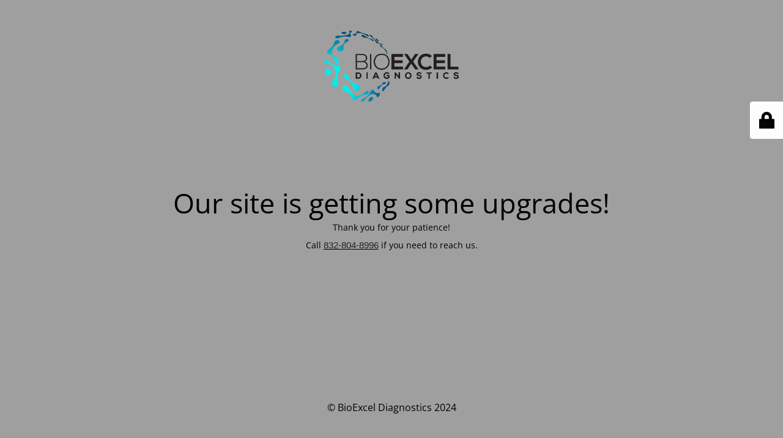

--- FILE ---
content_type: text/html; charset=UTF-8
request_url: http://bioexceldx.com/genomics/
body_size: 2063
content:
<!DOCTYPE html>
<html lang="en-US">
<head>
	<meta charset="UTF-8" />
	<title>Site is undergoing maintenance</title>	<link rel="icon" href="https://bioexceldx.com/wp-content/uploads/2021/05/BioExcel-Diagnostics-icon-150x150.png" sizes="32x32" />
<link rel="icon" href="https://bioexceldx.com/wp-content/uploads/2021/05/BioExcel-Diagnostics-icon-230x230.png" sizes="192x192" />
<link rel="apple-touch-icon" href="https://bioexceldx.com/wp-content/uploads/2021/05/BioExcel-Diagnostics-icon-230x230.png" />
<meta name="msapplication-TileImage" content="https://bioexceldx.com/wp-content/uploads/2021/05/BioExcel-Diagnostics-icon.png" />
	<meta name="viewport" content="width=device-width, maximum-scale=1, initial-scale=1, minimum-scale=1">
	<meta name="description" content="CLIA-certified high complexity lab"/>
	<meta http-equiv="X-UA-Compatible" content="" />
	<meta property="og:site_name" content="BioExcel Diagnostics - CLIA-certified high complexity lab"/>
	<meta property="og:title" content="Site is undergoing maintenance"/>
	<meta property="og:type" content="Maintenance"/>
	<meta property="og:url" content="http://bioexceldx.com"/>
	<meta property="og:description" content="Thank you for your patience!

Call 832-804-8996 if you need to reach us."/>
				<meta property="og:image" content="https://bioexceldx.com/wp-content/uploads/2021/05/BioExcel-Diagnostics.png" />
			<meta property="og:image:url" content="https://bioexceldx.com/wp-content/uploads/2021/05/BioExcel-Diagnostics.png"/>
			<meta property="og:image:secure_url" content="https://bioexceldx.com/wp-content/uploads/2021/05/BioExcel-Diagnostics.png"/>
			<meta property="og:image:type" content="png"/>
			<link rel="profile" href="http://gmpg.org/xfn/11" />
	<link rel="pingback" href="http://bioexceldx.com/xmlrpc.php" />
	<link rel='stylesheet' id='mtnc-style-css' href='http://bioexceldx.com/wp-content/plugins/maintenance/load/css/style.css?ver=1764099328' type='text/css' media='all' />
<link rel='stylesheet' id='mtnc-fonts-css' href='http://bioexceldx.com/wp-content/plugins/maintenance/load/css/fonts.css?ver=1764099328' type='text/css' media='all' />
<style type="text/css">body {background-color: #ffffff}.preloader {background-color: #ffffff}body {font-family: Open Sans; }.site-title, .preloader i, .login-form, .login-form a.lost-pass, .btn-open-login-form, .site-content, .user-content-wrapper, .user-content, footer, .maintenance a{color: #000000;} a.close-user-content, #mailchimp-box form input[type="submit"], .login-form input#submit.button  {border-color:#000000} input[type="submit"]:hover{background-color:#000000} input:-webkit-autofill, input:-webkit-autofill:focus{-webkit-text-fill-color:#000000} body &gt; .login-form-container{background-color:#ffffff}.btn-open-login-form{background-color:#ffffff}input:-webkit-autofill, input:-webkit-autofill:focus{-webkit-box-shadow:0 0 0 50px #ffffff inset}input[type='submit']:hover{color:#ffffff} #custom-subscribe #submit-subscribe:before{background-color:#ffffff} </style>    
    <!--[if IE]><script type="text/javascript" src="http://bioexceldx.com/wp-content/plugins/maintenance/load/js/jquery.backstretch.min.js"></script><![endif]--><link rel="stylesheet" href="https://fonts.bunny.net/css?family=Open%20Sans:300,300italic,regular,italic,600,600italic,700,700italic,800,800italic:300"></head>

<body class="maintenance ">

<div class="main-container">
	<div class="preloader"><i class="fi-widget" aria-hidden="true"></i></div>	<div id="wrapper">
		<div class="center logotype">
			<header>
				        <div class="logo-box" rel="home">
            <img src="https://bioexceldx.com/wp-content/uploads/2021/05/BioExcel-Diagnostics.png" srcset="https://bioexceldx.com/wp-content/uploads/2021/05/BioExcel-Diagnostics.png 2x" width="220"  alt="logo">
        </div>
    			</header>
		</div>
		<div id="content" class="site-content">
			<div class="center">
                <h2 class="heading font-center" style="font-weight:300;font-style:normal">Our site is getting some upgrades!</h2><div class="description" style="font-weight:300;font-style:normal"><p>Thank you for your patience!</p>
<p>Call <a href="tel:832-804-8996"><span style="color: #222222;font-family: Arial, Helvetica, sans-serif;font-size: 14.6667px">832-804-8996</span></a> if you need to reach us.</p>
</div>			</div>
		</div>
	</div> <!-- end wrapper -->
	<footer>
		<div class="center">
			<div style="font-weight:300;font-style:normal">© BioExcel Diagnostics 2024</div>		</div>
	</footer>
			</div>

	<div class="login-form-container">
		<input type="hidden" id="mtnc_login_check" name="mtnc_login_check" value="98367e69f0" /><input type="hidden" name="_wp_http_referer" value="/genomics/" /><form id="login-form" class="login-form" method="post"><label>User Login</label><span class="login-error"></span><span class="licon user-icon"><input type="text" name="log" id="log" value="" size="20" class="input username" placeholder="Username" /></span><span class="picon pass-icon"><input type="password" name="pwd" id="login_password" value="" size="20" class="input password" placeholder="Password" /></span><a class="lost-pass" href="https://bioexceldx.com/wp-login.php?action=lostpassword">Lost Password</a><input type="submit" class="button" name="submit" id="submit" value="Login" /><input type="hidden" name="is_custom_login" value="1" /><input type="hidden" id="mtnc_login_check" name="mtnc_login_check" value="98367e69f0" /><input type="hidden" name="_wp_http_referer" value="/genomics/" /></form>		    <div id="btn-open-login-form" class="btn-open-login-form">
        <i class="fi-lock"></i>

    </div>
    <div id="btn-sound" class="btn-open-login-form sound">
        <i id="value_botton" class="fa fa-volume-off" aria-hidden="true"></i>
    </div>
    	</div>
<script type="text/javascript" src="http://bioexceldx.com/wp-includes/js/jquery/jquery.min.js?ver=3.7.1" id="jquery-core-js"></script>
<script type="text/javascript" src="http://bioexceldx.com/wp-includes/js/jquery/jquery-migrate.min.js?ver=3.4.1" id="jquery-migrate-js"></script>
<script type="text/javascript" id="_frontend-js-extra">
/* <![CDATA[ */
var mtnc_front_options = {"body_bg":"","gallery_array":[],"blur_intensity":"5","font_link":["Open Sans:300,300italic,regular,italic,600,600italic,700,700italic,800,800italic:300"]};
//# sourceURL=_frontend-js-extra
/* ]]> */
</script>
<script type="text/javascript" src="http://bioexceldx.com/wp-content/plugins/maintenance/load/js/jquery.frontend.js?ver=1764099328" id="_frontend-js"></script>

</body>
</html>
